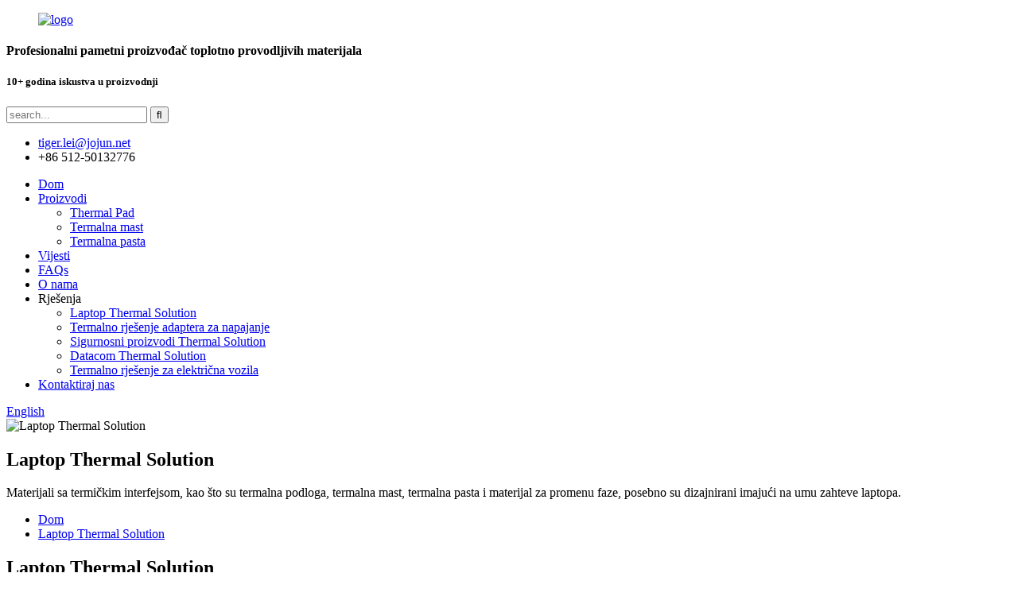

--- FILE ---
content_type: text/html
request_url: http://bs.jojuncn.com/laptop-thermal-solution/
body_size: 13086
content:
<!DOCTYPE html> <html dir="ltr" lang="en"> <head> <meta charset="UTF-8"/> <!-- Google tag (gtag.js) --> <script async src="https://www.googletagmanager.com/gtag/js?id=G-NLDXF0XNB8"></script> <script>
  window.dataLayer = window.dataLayer || [];
  function gtag(){dataLayer.push(arguments);}
  gtag('js', new Date());

  gtag('config', 'G-NLDXF0XNB8');
</script>  <meta http-equiv="Content-Type" content="text/html; charset=UTF-8" /> <title>Laptop Thermal Solution - Kunshan Jojun New Material Technology Co., Ltd.</title> <meta property="fb:app_id" content="966242223397117" /> <meta name="viewport" content="width=device-width,initial-scale=1,minimum-scale=1,maximum-scale=1,user-scalable=no"> <link rel="apple-touch-icon-precomposed" href=""> <meta name="format-detection" content="telephone=no"> <meta name="apple-mobile-web-app-capable" content="yes"> <meta name="apple-mobile-web-app-status-bar-style" content="black"> <meta property="og:url" content="https://www.jojuncn.com/laptop-thermal-solution/"/> <meta property="og:title" content="Laptop Thermal Solution - Kunshan Jojun New Material Technology Co., Ltd." /> <meta property="og:description" content="Thermal interface material, such as thermal pad, thermal grease, thermal paste and phasechange material , are specifically designed with laptop requirements in mind. 				 LCD module Cooling tape Keyboard Cooling tape Back cover Graphite heat sink  Camera module Heat sink Heat pipe Thermal pad Fan..."/> <meta property="og:type" content="product"/> <meta property="og:site_name" content="https://www.jojuncn.com/"/> <link href="//cdn.globalso.com/jojuncn/style/global/style.css" rel="stylesheet" onload="this.onload=null;this.rel='stylesheet'"> <link href="//cdn.globalso.com/jojuncn/style/public/public.css" rel="stylesheet" onload="this.onload=null;this.rel='stylesheet'">  <link rel="shortcut icon" href="https://cdn.globalso.com/jojuncn/ico.png" /> <meta name="description" itemprop="description" content="Materijali sa termičkim interfejsom, kao što su termalna podloga, termalna mast, termalna pasta i materijal za promenu faze, posebno su dizajnirani za potrebe laptopa" /> <meta name="keywords" content="Termalna pasta, termo provodna pasta, termalna pasta CPU, termalna provodna podloga, termalna podloga GPU, termalna podloga za nova energetska vozila, termička provodljiva mast, termalna mast CPU" />  <link rel="canonical" href="https://www.jojuncn.com/laptop-thermal-solution/" /> <link href="//cdn.globalso.com/hide_search.css" rel="stylesheet"/><link href="//www.jojuncn.com/style/bs.html.css" rel="stylesheet"/><link rel="alternate" hreflang="bs" href="http://bs.jojuncn.com/" /></head> <body> <div class="container"> <header class="head-wrapper">   <div class="head-top layout">     <figure class="logo"><a href="/">                 <img src="https://cdn.globalso.com/jojuncn/logo1.png" alt="logo">                 </a></figure>     <div class="company-sologn">       <h4>Profesionalni pametni proizvođač toplotno provodljivih materijala</h4>       <h5>10+ godina iskustva u proizvodnji</h5>     </div>     <section class="header-right">       <section class="right-top">         <div class="head-search">            <form  action="/search.php" method="get">           <input class="search-ipt" type="text" placeholder="search..."  name="s" id="s" />           <input type="hidden" name="cat" value="490"/>           <input class="search-btn" type="submit"  id="searchsubmit" value="&#xf002;"/>         </form>         </div>       </section>       <section class="right-bottom">         <ul class="head-contact">              <li class="head-email"><a href="mailto:tiger.lei@jojun.net" class="add_email121"> <span class="val">tiger.lei@jojun.net</span> </a> </li>           <li class="head-phone"><span class="val">+86 512-50132776</span> <a href="tel:+86 512-50132776"></a> </li>        </ul>       </section>     </section>   </div>   <nav class="nav-bar">     <div class="nav-wrap layout">       <ul class="nav">        <li><a href="/">Dom</a></li> <li><a href="/products/">Proizvodi</a> <ul class="sub-menu"> 	<li><a href="/thermal-pad/">Thermal Pad</a></li> 	<li><a href="/thermal-grease/">Termalna mast</a></li> 	<li><a href="/thermal-paste/">Termalna pasta</a></li> </ul> </li> <li><a href="/news/">Vijesti</a></li> <li><a href="/faqs/">FAQs</a></li> <li><a href="/about-us/">O nama</a></li> <li class="current-menu-ancestor current-menu-parent"><a>Rješenja</a> <ul class="sub-menu"> 	<li class="nav-current"><a href="/laptop-thermal-solution/">Laptop Thermal Solution</a></li> 	<li><a href="/power-supply-adapter-thermal-solution/">Termalno rješenje adaptera za napajanje</a></li> 	<li><a href="/security-products-thermal-solution/">Sigurnosni proizvodi Thermal Solution</a></li> 	<li><a href="/datacom-thermal-solution/">Datacom Thermal Solution</a></li> 	<li><a href="/electric-vehicle-thermal-solution/">Termalno rješenje za električna vozila</a></li> </ul> </li> <li><a href="/contact-us/">Kontaktiraj nas</a></li>       </ul>          <div class="change-language ensemble">   <div class="change-language-info">     <div class="change-language-title medium-title">        <div class="language-flag language-flag-en"><a href="https://www.jojuncn.com/"><b class="country-flag"></b><span>English</span> </a></div>        <b class="language-icon"></b>      </div> 	<div class="change-language-cont sub-content">         <div class="empty"></div>     </div>   </div> </div> <!--theme253-->    </div>   </nav> </header>     	 <section class="head_slider">     <div class="swiper-wrapper">        <div class="swiper-slide"> <a >     <img src="https://cdn.globalso.com/jojuncn/Laptop-Thermal-Solution3.jpg" alt="Laptop Thermal Solution">      </a>         <div class="more-text swiper-no-swiping banner-text">             <h2>Laptop Thermal Solution</h2>             <p>Materijali sa termičkim interfejsom, kao što su termalna podloga, termalna mast, termalna pasta i materijal za promenu faze, posebno su dizajnirani imajući na umu zahteve laptopa.</p>             </div>      </div>          </div>     <div class="slider_swiper_btns">       <div class="layout">         <div class="swiper-button-prev swiper-button-white"><span class="slide-page-box"></span></div>         <div class="swiper-button-next swiper-button-white"><span class="slide-page-box"></span></div>          </div>     </div>     <div class="slider_swiper_control">       <div class="layout">         <div class="swiper-pagination swiper-pagination-white"></div>       </div>     </div>   </section> <div class="path_bar">     <div class="layout">       <ul>        <li> <a itemprop="breadcrumb" href="/">Dom</a></li><li> <a href="#">Laptop Thermal Solution</a></li>       </ul>     </div>   </div> <section class="web_main page_main">      <div class="layout">        <h1 class="page_title">Laptop Thermal Solution</h1>          <article class="entry blog-article">   <div class="fl-builder-content fl-builder-content-1530 fl-builder-content-primary fl-builder-global-templates-locked" data-post-id="1530"><div class="fl-row fl-row-full-width fl-row-bg-none fl-node-63f8623b1c0c9" data-node="63f8623b1c0c9"> 	<div class="fl-row-content-wrap"> 				<div class="fl-row-content fl-row-full-width fl-node-content"> 		 <div class="fl-col-group fl-node-63f862a7c5460" data-node="63f862a7c5460"> 			<div class="fl-col fl-node-63f862a7c567f" data-node="63f862a7c567f" style="width: 100%;"> 	<div class="fl-col-content fl-node-content"> 	<div class="fl-module fl-module-rich-text fl-node-63f8627126ccd" data-node="63f8627126ccd" data-animation-delay="0.0"> 	<div class="fl-module-content fl-node-content"> 		<div class="fl-rich-text"> 	<p><span style="font-size: large;">Materijali sa termičkim interfejsom, kao što su termalna podloga, termalna mast, termalna pasta i materijal za promenu faze, posebno su dizajnirani imajući na umu zahteve za laptop.</span></p> </div>	</div> </div>	</div> </div>	</div>  <div class="fl-col-group fl-node-63f8623b1dd9f fl-col-group-equal-height fl-col-group-align-center" data-node="63f8623b1dd9f"> 			<div class="fl-col fl-node-63f8623b1df45 fl-col-small page_icobox" data-node="63f8623b1df45" style="width: 50%;"> 	<div class="fl-col-content fl-node-content"> 	<div class="fl-module fl-module-photo fl-node-63f8623de3190" data-node="63f8623de3190" data-animation-delay="0.0"> 	<div class="fl-module-content fl-node-content"> 		<div class="fl-photo fl-photo-align-center" itemscope itemtype="http://schema.org/ImageObject"> 	<div class="fl-photo-content fl-photo-img-jpg"> 				<img class="fl-photo-img wp-image-1532" src="//cdn.globalso.com/jojuncn/Laptop-Thermal-Solution.jpg" alt="Laptop Thermal Solution" itemprop="image"  /> 		     			</div> 	</div>	</div> </div>	</div> </div>			<div class="fl-col fl-node-63f8623b1df8a fl-col-small page_icobox" data-node="63f8623b1df8a" style="width: 25%;"> 	<div class="fl-col-content fl-node-content"> 	<div class="fl-module fl-module-rich-text fl-node-63f862aa1b727" data-node="63f862aa1b727" data-animation-delay="0.0"> 	<div class="fl-module-content fl-node-content"> 		<div class="fl-rich-text"> 	<p><span style="font-size: medium;">LCD modul</span><br /> <span style="font-size: medium;">Rashladna traka</span><br /> <span style="font-size: medium;">Tastatura</span><br /> <span style="font-size: medium;">Rashladna traka</span><br /> <span style="font-size: medium;">Zadnji poklopac</span><br /> <span style="font-size: medium;">Grafitni hladnjak</span><br /> <span style="font-size: medium;">Modul kamere</span><br /> <span style="font-size: medium;">Rashladni element</span><br /> <span style="font-size: medium;">Toplotna cijev</span><br /> <span style="font-size: medium;">Termalna podloga</span><br /> <span style="font-size: medium;">Fan</span><br /> <span style="font-size: medium;">Termalna podloga</span><br /> <span style="font-size: medium;">Materijal za promjenu faze</span></p> </div>	</div> </div>	</div> </div>			<div class="fl-col fl-node-63f8630fb46dd fl-col-small page_icobox" data-node="63f8630fb46dd" style="width: 25%;"> 	<div class="fl-col-content fl-node-content"> 	<div class="fl-module fl-module-rich-text fl-node-63f8630c8ab7b" data-node="63f8630c8ab7b" data-animation-delay="0.0"> 	<div class="fl-module-content fl-node-content"> 		<div class="fl-rich-text"> 	<p><span style="font-size: medium;">Cover</span><br /> <span style="font-size: medium;">Termalna podloga</span><br /> <span style="font-size: medium;">Termo traka</span><br /> <span style="font-size: medium;">Materijal koji apsorbuje talase</span><br /> <span style="font-size: medium;">Matična ploča</span><br /> <span style="font-size: medium;">Termalna podloga</span><br /> <span style="font-size: medium;">Baterija</span><br /> <span style="font-size: medium;">Novi izazovi termičkih materijala</span><br /> <span style="font-size: medium;">Niska volatilnost</span><br /> <span style="font-size: medium;">Niska tvrdoća</span><br /> <span style="font-size: medium;">Jednostavan za rukovanje</span><br /> <span style="font-size: medium;">Niska toplotna otpornost</span><br /> <span style="font-size: medium;">Visoka pouzdanost</span></p> </div>	</div> </div>	</div> </div>	</div>  <div class="fl-col-group fl-node-63f8661aaaa4f fl-col-group-equal-height fl-col-group-align-center" data-node="63f8661aaaa4f"> 			<div class="fl-col fl-node-63f8661aaac87" data-node="63f8661aaac87" style="width: 100%;"> 	<div class="fl-col-content fl-node-content"> 	<div class="fl-module fl-module-rich-text fl-node-63f86527cc57e" data-node="63f86527cc57e" data-animation-delay="0.0"> 	<div class="fl-module-content fl-node-content"> 		<div class="fl-rich-text"> 	<p><strong><span style="font-size: large;">Termička mast za CPU i GPU</span></strong></p> <table style="width: 100%; height: 0px;" border="0" cellspacing="0" cellpadding="0"> <colgroup> <col /> <col /> <col /> <col /> <col /> </colgroup> <tbody> <tr> <td><span style="font-size: medium;">Nekretnina</span></td> <td><span style="font-size: medium;">7W/m·K-- Toplotna provodljivost 7W/m·K</span></td> <td><span style="font-size: medium;">Niska volatilnost</span></td> <td><span style="font-size: medium;">Niska tvrdoća</span></td> <td><span style="font-size: medium;">Tanka debljina</span></td> </tr> <tr> <td><span style="font-size: medium;">Feature</span></td> <td><span style="font-size: medium;">Visoka toplotna provodljivost</span></td> <td><span style="font-size: medium;">Visoka pouzdanost</span></td> <td><span style="font-size: medium;">Mokra kontaktna površina</span></td> <td><span style="font-size: medium;">Tanka debljina i nizak pritisak prianjanja</span></td> </tr> </tbody> </table> </div>	</div> </div>	</div> </div>	</div>  <div class="fl-col-group fl-node-63f86b8f2581b fl-col-group-equal-height fl-col-group-align-center" data-node="63f86b8f2581b"> 			<div class="fl-col fl-node-63f86b8f25abc page_icobox" data-node="63f86b8f25abc" style="width: 56.57%;"> 	<div class="fl-col-content fl-node-content"> 	<div class="fl-module fl-module-rich-text fl-node-63f86617e8466" data-node="63f86617e8466" data-animation-delay="0.0"> 	<div class="fl-module-content fl-node-content"> 		<div class="fl-rich-text"> 	<p><span style="font-size: medium;">Jojun termalna mast se sintetizira od praha nano veličine i tekućeg silika gela, koji ima odličnu stabilnost i odličnu toplinsku provodljivost.Može savršeno riješiti problem upravljanja toplinom prijenosa topline između sučelja.</span></p> </div>	</div> </div>	</div> </div>			<div class="fl-col fl-node-63f86b9126de9 fl-col-small page_icobox" data-node="63f86b9126de9" style="width: 43.43%;"> 	<div class="fl-col-content fl-node-content"> 	<div class="fl-module fl-module-photo fl-node-63f8665687c6b" data-node="63f8665687c6b" data-animation-delay="0.0"> 	<div class="fl-module-content fl-node-content"> 		<div class="fl-photo fl-photo-align-center" itemscope itemtype="http://schema.org/ImageObject"> 	<div class="fl-photo-content fl-photo-img-jpg"> 				<img class="fl-photo-img wp-image-1535" src="//cdn.globalso.com/jojuncn/Laptop-Thermal-Solution2.jpg" alt="Laptop Thermal Solution2" itemprop="image"  /> 		     			</div> 	</div>	</div> </div>	</div> </div>	</div>  <div class="fl-col-group fl-node-63f866e37acd2" data-node="63f866e37acd2"> 			<div class="fl-col fl-node-63f866e37af25" data-node="63f866e37af25" style="width: 100%;"> 	<div class="fl-col-content fl-node-content"> 	<div class="fl-module fl-module-rich-text fl-node-63f866e126d86" data-node="63f866e126d86" data-animation-delay="0.0"> 	<div class="fl-module-content fl-node-content"> 		<div class="fl-rich-text"> 	<p><strong><span style="font-size: medium;">Nvidia GPU test (server)</span></strong><br /> <span style="font-size: medium;">7783/7921-- Japan Shin-etsu 7783/7921</span><br /> <span style="font-size: medium;">TC5026-- DOW CORNING TC5026</span><br /> <span style="font-size: medium;">Test Result</span></p> <table style="width: 100%;" border="0" cellspacing="0" cellpadding="0"> <colgroup> <col /> <col /> <col /> <col /> <col /> <col /> <col /> </colgroup> <tbody> <tr> <td><span style="font-size: medium;">Test Item</span></td> <td><span style="font-size: medium;">Toplotna provodljivost</span><span style="font-size: medium;">(W/m ·K)</span></td> <td><span style="font-size: medium;">Brzina ventilatora</span><span style="font-size: medium;">(S)</span></td> <td><span style="font-size: medium;">Tc(℃)</span></td> <td><span style="font-size: medium;">Ia(℃)</span></td> <td><span style="font-size: medium;">GPU</span><span style="font-size: medium;">Snaga (W)</span></td> <td><span style="font-size: medium;">Rca (℃A)</span></td> </tr> <tr> <td><span style="font-size: medium;">Shin-etsu 7783</span></td> <td><span style="font-size: medium;">6</span></td> <td><span style="font-size: medium;">85</span></td> <td><span style="font-size: medium;">81</span></td> <td><span style="font-size: medium;">23</span></td> <td><span style="font-size: medium;">150</span></td> <td><span style="font-size: medium;">0,386</span></td> </tr> <tr> <td><span style="font-size: medium;">Shin-etsu 7921</span></td> <td><span style="font-size: medium;">6</span></td> <td><span style="font-size: medium;">85</span></td> <td><span style="font-size: medium;">79</span></td> <td><span style="font-size: medium;">23</span></td> <td><span style="font-size: medium;">150</span></td> <td><span style="font-size: medium;">0,373</span></td> </tr> <tr> <td><span style="font-size: medium;">TC-5026</span></td> <td><span style="font-size: medium;">2.9</span></td> <td><span style="font-size: medium;">85</span></td> <td><span style="font-size: medium;">78</span></td> <td><span style="font-size: medium;">23</span></td> <td><span style="font-size: medium;">150</span></td> <td><span style="font-size: medium;">0,367</span></td> </tr> <tr> <td><span style="font-size: medium;">JOJUN7650</span></td> <td><span style="font-size: medium;">6.5</span></td> <td><span style="font-size: medium;">85</span></td> <td><span style="font-size: medium;">75</span></td> <td><span style="font-size: medium;">23</span></td> <td><span style="font-size: medium;">150</span></td> <td><span style="font-size: medium;">0,347</span></td> </tr> </tbody> </table> </div>	</div> </div>	</div> </div>	</div>  <div class="fl-col-group fl-node-63f868cf4352f fl-col-group-equal-height fl-col-group-align-top" data-node="63f868cf4352f"> 			<div class="fl-col fl-node-63f868cf43782 page_icobox" data-node="63f868cf43782" style="width: 100%;"> 	<div class="fl-col-content fl-node-content"> 	<div class="fl-module fl-module-rich-text fl-node-63f868c7b6d6b" data-node="63f868c7b6d6b" data-animation-delay="0.0"> 	<div class="fl-module-content fl-node-content"> 		<div class="fl-rich-text"> 	<p style="text-align: center;"><strong><span style="font-size: medium;">Procedura testiranja</span></strong></p> </div>	</div> </div>	</div> </div>	</div>  <div class="fl-col-group fl-node-6441163cc9aaf" data-node="6441163cc9aaf"> 			<div class="fl-col fl-node-6441163cc9dd3" data-node="6441163cc9dd3" style="width: 100%;"> 	<div class="fl-col-content fl-node-content"> 	<div class="fl-module fl-module-rich-text fl-node-63f8699069d59" data-node="63f8699069d59" data-animation-delay="0.0"> 	<div class="fl-module-content fl-node-content"> 		<div class="fl-rich-text"> 	<p><strong><span style="font-size: medium;">Okruženje za testiranje</span></strong></p> <table style="width: 100%;" border="0" cellspacing="0" cellpadding="0"> <colgroup> <col /> <col /> </colgroup> <tbody> <tr> <td><span style="font-size: medium;">GPU</span></td> <td><span style="font-size: medium;">Nvdia GeForce GTS 250</span></td> </tr> <tr> <td><span style="font-size: medium;">Potrošnja energije</span></td> <td><span style="font-size: medium;">150W</span></td> </tr> <tr> <td><span style="font-size: medium;">Upotreba GPU-a u testu</span></td> <td><span style="font-size: medium;">≥97%</span></td> </tr> <tr> <td><span style="font-size: medium;">Brzina ventilatora</span></td> <td><span style="font-size: medium;">80%</span></td> </tr> <tr> <td><span style="font-size: medium;">Radna temperatura</span></td> <td><span style="font-size: medium;">23℃</span></td> </tr> <tr> <td><span style="font-size: medium;">Vrijeme rada</span></td> <td><span style="font-size: medium;">15min</span></td> </tr> <tr> <td><span style="font-size: medium;">Testiranje softvera</span></td> <td><span style="font-size: medium;">FurMark &amp; ​​MSLKombustor</span></td> </tr> </tbody> </table> </div>	</div> </div>	</div> </div>	</div>  <div class="fl-col-group fl-node-63f86a6e3670f" data-node="63f86a6e3670f"> 			<div class="fl-col fl-node-63f86a6e36992" data-node="63f86a6e36992" style="width: 100%;"> 	<div class="fl-col-content fl-node-content"> 	<div class="fl-module fl-module-rich-text fl-node-63f86a6b5d190" data-node="63f86a6b5d190" data-animation-delay="0.0"> 	<div class="fl-module-content fl-node-content"> 		<div class="fl-rich-text"> 	<p><strong><span style="font-size: large;">Termalna podloga za modul napajanja, SSD uređaj, čipset sjevernog i južnog mosta i čip za toplinsku cijev.</span></strong></p> <table style="width: 100%; height: 0px;" border="0" cellspacing="0" cellpadding="0"> <colgroup> <col /> <col /> <col /> <col /> <col /> </colgroup> <tbody> <tr> <td><span style="font-size: medium;">Nekretnina</span></td> <td><span style="font-size: medium;">Toplotna provodljivost 1-15 W</span></td> <td><span style="font-size: medium;">Manji molekul 150PPM</span></td> <td><span style="font-size: medium;">Shoer0010~80</span></td> <td><span style="font-size: medium;">Propustljivost ulja &lt; 0,05%</span></td> </tr> <tr> <td><span style="font-size: medium;">Feature</span></td> <td><span style="font-size: medium;">Mnoge mogućnosti toplinske provodljivosti</span></td> <td><span style="font-size: medium;">Niska volatilnost</span></td> <td><span style="font-size: medium;">Niska tvrdoća</span></td> <td><span style="font-size: medium;">Niska propusnost ulja zadovoljava visoke zahtjeve</span></td> </tr> </tbody> </table> </div>	</div> </div>	</div> </div>	</div>  <div class="fl-col-group fl-node-63f86b38d917e fl-col-group-equal-height fl-col-group-align-center" data-node="63f86b38d917e"> 			<div class="fl-col fl-node-63f86b38d941f page_icobox" data-node="63f86b38d941f" style="width: 56.57%;"> 	<div class="fl-col-content fl-node-content"> 	<div class="fl-module fl-module-rich-text fl-node-63f86b372cd4a" data-node="63f86b372cd4a" data-animation-delay="0.0"> 	<div class="fl-module-content fl-node-content"> 		<div class="fl-rich-text"> 	<p><span style="font-size: medium;">Termalni jastučići se široko koriste u industriji laptopa.Trenutno, naša kompanija ima terminalske slučajeve za seriju 6000.Obično je toplotna provodljivost 3~6W/MK, ali laptop za igranje video igrica ima visoke zahtjeve za toplotnom provodljivošću od 10~15W/MK.Normalne debljine su 25, 0,75, 1,0, 1,5, 1,75, 2,0, itd. (Jedinica: mm).U poređenju sa drugim domaćim i stranim fabrikama, naša kompanija ima bogato iskustvo u primeni i sposobnost koordinacije za laptop računare, koji mogu zadovoljiti brze zahteve klijenata.</span></p> <p><span style="font-size: medium;">Različite formulacije mogu zadovoljiti različite potrebe.</span></p> </div>	</div> </div>	</div> </div>			<div class="fl-col fl-node-63f86b6494996 fl-col-small page_icobox" data-node="63f86b6494996" style="width: 43.43%;"> 	<div class="fl-col-content fl-node-content"> 	<div class="fl-module fl-module-photo fl-node-63f86b64944cc" data-node="63f86b64944cc" data-animation-delay="0.0"> 	<div class="fl-module-content fl-node-content"> 		<div class="fl-photo fl-photo-align-center" itemscope itemtype="http://schema.org/ImageObject"> 	<div class="fl-photo-content fl-photo-img-jpg"> 				<img class="fl-photo-img wp-image-1540" src="//cdn.globalso.com/jojuncn/Laptop-Thermal-Solution5.jpg" alt="Laptop Thermal Solution5" itemprop="image"  /> 		     			</div> 	</div>	</div> </div>	</div> </div>	</div>  <div class="fl-col-group fl-node-63f86c1710ffa" data-node="63f86c1710ffa"> 			<div class="fl-col fl-node-63f86c17112d7" data-node="63f86c17112d7" style="width: 100%;"> 	<div class="fl-col-content fl-node-content"> 	<div class="fl-module fl-module-rich-text fl-node-63f86c14860f8" data-node="63f86c14860f8" data-animation-delay="0.0"> 	<div class="fl-module-content fl-node-content"> 		<div class="fl-rich-text"> 	<p><strong><span style="font-size: large;">Materijal za promjenu faze za CPU i GPU</span></strong></p> <table style="width: 100%; height: 0px;" border="0" cellspacing="0" cellpadding="0"> <colgroup> <col /> <col /> <col /> <col /> <col /> </colgroup> <tbody> <tr> <td><span style="font-size: medium;">Nekretnina</span></td> <td><span style="font-size: medium;">Toplotna provodljivost 8W/m·K</span></td> <td><span style="font-size: medium;">0,04-0,06℃ cm<sup>2</sup> w</span></td> <td><span style="font-size: medium;">Dugolančana molekularna struktura</span></td> <td><span style="font-size: medium;">Otpornost na visoke temperature</span></td> </tr> <tr> <td><span style="font-size: medium;">Feature</span></td> <td><span style="font-size: medium;">Visoka toplotna provodljivost</span></td> <td><span style="font-size: medium;">Niska toplinska otpornost i dobar učinak rasipanje topline</span></td> <td><span style="font-size: medium;">Nema migracije i nema vertikalnog toka</span></td> <td><span style="font-size: medium;">Odlična termička pouzdanost</span></td> </tr> </tbody> </table> </div>	</div> </div>	</div> </div>	</div>  <div class="fl-col-group fl-node-63f86cf478d43 fl-col-group-equal-height fl-col-group-align-center" data-node="63f86cf478d43"> 			<div class="fl-col fl-node-63f86d03c7dd8 fl-col-small page_icobox" data-node="63f86d03c7dd8" style="width: 43.43%;"> 	<div class="fl-col-content fl-node-content"> 	<div class="fl-module fl-module-photo fl-node-63f86d009c0e9" data-node="63f86d009c0e9" data-animation-delay="0.0"> 	<div class="fl-module-content fl-node-content"> 		<div class="fl-photo fl-photo-align-center" itemscope itemtype="http://schema.org/ImageObject"> 	<div class="fl-photo-content fl-photo-img-jpg"> 				<img class="fl-photo-img wp-image-1543" src="//cdn.globalso.com/jojuncn/Laptop-Thermal-Solution6.jpg" alt="Laptop Thermal Solution6" itemprop="image"  /> 		     			</div> 	</div>	</div> </div>	</div> </div>			<div class="fl-col fl-node-63f86ddf54012 page_icobox" data-node="63f86ddf54012" style="width: 56.57%;"> 	<div class="fl-col-content fl-node-content"> 	<div class="fl-module fl-module-rich-text fl-node-63f86d32645a6" data-node="63f86d32645a6" data-animation-delay="0.0"> 	<div class="fl-module-content fl-node-content"> 		<div class="fl-rich-text"> 	<p><span style="font-size: medium;">Materijal za promenu faze je novi materijal za toplotnu provodljivost koji može da reši gubitak toplotne masti kod laptop CPU-a, Lenovo-Legion serija kompanije Lenovo koja se prvi koristi.</span></p> </div>	</div> </div>	</div> </div>	</div>  <div class="fl-col-group fl-node-63f86ddbc70ad" data-node="63f86ddbc70ad"> 			<div class="fl-col fl-node-63f86ddbc736b" data-node="63f86ddbc736b" style="width: 100%;"> 	<div class="fl-col-content fl-node-content"> 	<div class="fl-module fl-module-rich-text fl-node-63f86cf23a1ad" data-node="63f86cf23a1ad" data-animation-delay="0.0"> 	<div class="fl-module-content fl-node-content"> 		<div class="fl-rich-text"> 	<table style="width: 100%;" border="0" cellspacing="0" cellpadding="0"> <colgroup> <col width="109" /> <col width="49" /> <col width="48" /> <col width="48" /> <col width="45" /> <col width="46" /> <col width="45" /> </colgroup> <tbody> <tr> <td width="109" height="15"><span style="font-size: medium;">Uzorak br.</span></td> <td width="49"><span style="font-size: medium;">Prekomorski brend</span></td> <td width="48"><span style="font-size: medium;">Prekomorski brend</span></td> <td width="48"><span style="font-size: medium;">Prekomorski brend</span></td> <td width="45"><span style="font-size: medium;">JOJUN</span></td> <td width="46"><span style="font-size: medium;">JOJUN</span></td> <td width="45"><span style="font-size: medium;">JOJUN</span></td> </tr> <tr> <td width="109" height="14"><span style="font-size: medium;">Snaga procesora (vati)</span></td> <td width="49"><span style="font-size: medium;">60</span></td> <td width="48"><span style="font-size: medium;">60</span></td> <td width="48"><span style="font-size: medium;">60</span></td> <td width="45"><span style="font-size: medium;">60</span></td> <td width="46"><span style="font-size: medium;">60</span></td> <td width="45"><span style="font-size: medium;">60</span></td> </tr> <tr> <td width="109" height="14"><span style="font-size: medium;">T cpu (℃)</span></td> <td width="49"><span style="font-size: medium;">61.95</span></td> <td width="48"><span style="font-size: medium;">62.18</span></td> <td width="48"><span style="font-size: medium;">62.64</span></td> <td width="45"><span style="font-size: medium;">62.70</span></td> <td width="46"><span style="font-size: medium;">62.80</span></td> <td width="45"><span style="font-size: medium;">62.84</span></td> </tr> <tr> <td width="109" height="14"><span style="font-size: medium;">Tc blok (℃)</span></td> <td width="49"><span style="font-size: medium;">51.24</span></td> <td width="48"><span style="font-size: medium;">51.32</span></td> <td width="48"><span style="font-size: medium;">51.76</span></td> <td width="45"><span style="font-size: medium;">52.03</span></td> <td width="46"><span style="font-size: medium;">51.84</span></td> <td width="45"><span style="font-size: medium;">52.03</span></td> </tr> <tr> <td width="109" height="14"><span style="font-size: medium;">T hp1 1 (℃)</span></td> <td width="49"><span style="font-size: medium;">50.21</span></td> <td width="48"><span style="font-size: medium;">50.81</span></td> <td width="48"><span style="font-size: medium;">51.06</span></td> <td width="45"><span style="font-size: medium;">51.03</span></td> <td width="46"><span style="font-size: medium;">51.68</span></td> <td width="45"><span style="font-size: medium;">51.46</span></td> </tr> <tr> <td width="109" height="14"><span style="font-size: medium;">T hp12(℃)</span></td> <td width="49"><span style="font-size: medium;">48.76</span></td> <td width="48"><span style="font-size: medium;">49.03</span></td> <td width="48"><span style="font-size: medium;">49.32</span></td> <td width="45"><span style="font-size: medium;">49.71</span></td> <td width="46"><span style="font-size: medium;">49.06</span></td> <td width="45"><span style="font-size: medium;">49.66</span></td> </tr> <tr> <td width="109" height="14"><span style="font-size: medium;">T hp13(℃)</span></td> <td width="49"><span style="font-size: medium;">48.06</span></td> <td width="48"><span style="font-size: medium;">48.77</span></td> <td width="48"><span style="font-size: medium;">47.96</span></td> <td width="45"><span style="font-size: medium;">48.65</span></td> <td width="46"><span style="font-size: medium;">49.59</span></td> <td width="45"><span style="font-size: medium;">48.28</span></td> </tr> <tr> <td width="109" height="14"><span style="font-size: medium;">T hp2_1(℃)</span></td> <td width="49"><span style="font-size: medium;">50.17</span></td> <td width="48"><span style="font-size: medium;">50.36</span></td> <td width="48"><span style="font-size: medium;">51.00</span></td> <td width="45"><span style="font-size: medium;">50.85</span></td> <td width="46"><span style="font-size: medium;">50.40</span></td> <td width="45"><span style="font-size: medium;">50.17</span></td> </tr> <tr> <td width="109" height="14"><span style="font-size: medium;">T hp2_2(℃)</span></td> <td width="49"><span style="font-size: medium;">49.03</span></td> <td width="48"><span style="font-size: medium;">48.82</span></td> <td width="48"><span style="font-size: medium;">49.22</span></td> <td width="45"><span style="font-size: medium;">49.39</span></td> <td width="46"><span style="font-size: medium;">48.77</span></td> <td width="45"><span style="font-size: medium;">48.35</span></td> </tr> <tr> <td width="109" height="14"><span style="font-size: medium;">T hp2_3(℃)</span></td> <td width="49"><span style="font-size: medium;">49.14</span></td> <td width="48"><span style="font-size: medium;">48.16</span></td> <td width="48"><span style="font-size: medium;">49,80</span></td> <td width="45"><span style="font-size: medium;">49.44</span></td> <td width="46"><span style="font-size: medium;">48.98</span></td> <td width="45"><span style="font-size: medium;">49.31</span></td> </tr> <tr> <td width="109" height="14"><span style="font-size: medium;">Ta(℃)</span></td> <td width="49"><span style="font-size: medium;">24.78</span></td> <td width="48"><span style="font-size: medium;">25.28</span></td> <td width="48"><span style="font-size: medium;">25.78</span></td> <td width="45"><span style="font-size: medium;">25.17</span></td> <td width="46"><span style="font-size: medium;">25.80</span></td> <td width="45"><span style="font-size: medium;">26.00</span></td> </tr> <tr> <td width="109" height="14"><span style="font-size: medium;">T cpu-c blok (℃)</span></td> <td width="49"><span style="font-size: medium;">10.7</span></td> <td width="48"><span style="font-size: medium;">10.9</span></td> <td width="48"><span style="font-size: medium;">10.9</span></td> <td width="45"><span style="font-size: medium;">10.7</span></td> <td width="46"><span style="font-size: medium;">11.0</span></td> <td width="45"><span style="font-size: medium;">10.8</span></td> </tr> <tr> <td width="109" height="14"><span style="font-size: medium;">R cpu-c blok (℃/W)</span></td> <td width="49"><span style="font-size: medium;">0.18</span></td> <td width="48"><span style="font-size: medium;">0.18</span></td> <td width="48"><span style="font-size: medium;">0.18</span></td> <td width="45"><span style="font-size: medium;">0.18</span></td> <td width="46"><span style="font-size: medium;">0.18</span></td> <td width="45"><span style="font-size: medium;">0.18</span></td> </tr> <tr> <td width="109" height="14"><span style="font-size: medium;">T hp1 1-hp1_2(℃)</span></td> <td width="49"><span style="font-size: medium;">1.5</span></td> <td width="48"><span style="font-size: medium;">1.8</span></td> <td width="48"><span style="font-size: medium;">1.7</span></td> <td width="45"><span style="font-size: medium;">1.3</span></td> <td width="46"><span style="font-size: medium;">2.6</span></td> <td width="45"><span style="font-size: medium;">1.8</span></td> </tr> <tr> <td width="109" height="14"><span style="font-size: medium;">T hp1 1-hp1_3(℃)</span></td> <td width="49"><span style="font-size: medium;">2.2</span></td> <td width="48"><span style="font-size: medium;">2.0</span></td> <td width="48"><span style="font-size: medium;">3.1</span></td> <td width="45"><span style="font-size: medium;">2.4</span></td> <td width="46"><span style="font-size: medium;">2.1</span></td> <td width="45"><span style="font-size: medium;">3.2</span></td> </tr> <tr> <td width="109" height="14"><span style="font-size: medium;">T hp2 1-hp2_2(℃)</span></td> <td width="49"><span style="font-size: medium;">1.1</span></td> <td width="48"><span style="font-size: medium;">1.5</span></td> <td width="48"><span style="font-size: medium;">1.8</span></td> <td width="45"><span style="font-size: medium;">1.5</span></td> <td width="46"><span style="font-size: medium;">1.6</span></td> <td width="45"><span style="font-size: medium;">1.8</span></td> </tr> <tr> <td width="109" height="14"><span style="font-size: medium;">T hp2 1-hp2_3(℃)</span></td> <td width="49"><span style="font-size: medium;">1.0</span></td> <td width="48"><span style="font-size: medium;">2.2</span></td> <td width="48"><span style="font-size: medium;">1.2</span></td> <td width="45"><span style="font-size: medium;">1.4</span></td> <td width="46"><span style="font-size: medium;">.4</span></td> <td width="45"><span style="font-size: medium;">0.9</span></td> </tr> <tr> <td width="109" height="14"><span style="font-size: medium;">R cpu-amb.(℃/W)</span></td> <td width="49"><span style="font-size: medium;">0,62</span></td> <td width="48"><span style="font-size: medium;">0.61</span></td> <td width="48"><span style="font-size: medium;">0.61</span></td> <td width="45"><span style="font-size: medium;">0,63</span></td> <td width="46"><span style="font-size: medium;">0,62</span></td> <td width="45"><span style="font-size: medium;">0.61</span></td> </tr> </tbody> </table> <p><span style="font-size: medium;">Naš materijal za promenu faze VS materijal za faznu promenu prekomorske marke, sveobuhvatni podaci su otprilike ekvivalentni.</span></p> </div>	</div> </div>	</div> </div>	</div> 		</div> 	</div> </div></div>    <div class="clear"></div>        </article>    	              </div>  </section>  <footer class="web_footer">     <section class="foot_service" style="background-image: url(//cdn.globalso.com/jojuncn/style/global/img/demo/footer_bg.jpg)">       <div class="layout">         <div class="foot_items">           <div class="foot_item wow fadeInLeftA" data-wow-delay=".1s">             <div class="foot_item_hd">               <h2 class="title">KONTAKTIRAJ NAS</h2>             </div>             <div class="foot_item_bd">               <ul class="foot_contact_list">                <li class="contact_item">                  <i class="contact_ico contact_ico_local"></i>                  <div class="contact_txt">                     <div class="item_val">Adresa: No.1299 Chengbei Road, Yushan Town, Kunshan City, Jiangsu Prov., NR Kina.</div>                </div>                </li>                <li class="contact_item">                  <i class="contact_ico contact_ico_tel"></i>                  <div class="contact_txt">                  <div class="item_val"><a class="tel_link" href="tel:+86 512-50132776"><span class="item_label">Tel:</span><span class="item_val">+86 512-50132776</span></a></div>                </div>                </li>                <li class="contact_item">                  <i class="contact_ico contact_ico_email"></i>                  <div class="contact_txt">                    <div class="item_val"><a href="mailto:tiger.lei@jojun.net" class="add_email121"><span class="item_label">Email:</span><span class="item_val">tiger.lei@jojun.net</span></a></div>                </div>                </li>                <li class="contact_item">                  <i class="contact_ico contact_ico_fax"></i>                  <div class="contact_txt">                     <div class="item_val"><span class="item_label">Whatsapp:</span><span class="item_val">8613656269868</span></div>                </div>                </li>               </ul>             </div>           </div>           <div class="foot_item wow fadeInLeftA" data-wow-delay=".2s">             <div class="foot_item_hd">               <h2 class="title">UPIT</h2>             </div>             <div class="foot_item_bd">               <div class="company_subscribe">                 <h3 class="subscribe_tit">Za upite o našim proizvodima ili cjeniku, ostavite nam svoj e-mail i mi ćemo vas kontaktirati u roku od 24 sata.</h3>                 <div class="learn_more">                   <a href="javascript:" class="sys_btn button">UPIT SADA</a>                 </div>               </div>             </div>           </div>           <div class="foot_item foot_item_follow wow fadeInLeftA" data-wow-delay=".3s">             <div class="foot_item_hd">               <h2 class="title">SOCIAL</h2>             </div>             <div class="foot_item_bd">               <ul class="foot_sns">                               <li><a target="_blank" href="https://www.facebook.com/profile.php?id=100090671164128"><img src="https://cdn.globalso.com/jojuncn/facebook.png" alt="facebook"></a></li>                             <li><a target="_blank" href="https://instagram.com/jojun.123?igshid=ZGUzMzM3NWJiOQ=="><img src="https://cdn.globalso.com/jojuncn/linkedin.png" alt="linkedin"></a></li>                             <li><a target="_blank" href="https://twitter.com/JOJUN123?s=09"><img src="https://cdn.globalso.com/jojuncn/twitter.png" alt="twitter"></a></li>                             <li><a target="_blank" href=""><img src="https://cdn.globalso.com/jojuncn/youtube.png" alt="youtube"></a></li>                             </ul>             </div>           </div>         </div>       </div>     </section>     <section class="foot_bar">       <div class="layout">         <div class="copyright">© Autorsko pravo - 2010-2023 : Sva prava pridržana.<!--<script type="text/javascript" src="//www.globalso.site/livechat.js"></script> -->    <a href="/sitemap.xml">Sitemap</a> - <a href="/">AMP Mobile</a> <br><a href='/gelid-thermal-pad-review%e3%80%81gpu-thermal-pad%e3%80%81graphite-thermal-pad%e3%80%81heatsink-thermal-pad%e3%80%81mobile-phone-thermal-pad%e3%80%81silicone-thermal-pad%e3%80%81thermal-pad%e3%80%81the/' title='gelid thermal pad review、Gpu Thermal Pad、Graphite Thermal Pad、Heatsink Thermal Pad、Mobile Phone Thermal Pad、Silicone Thermal Pad、Thermal Pad、Thermal Pad Cpu、Thermal Pad For Gpu、Thermal Pad For New Ene'>gelid termalni jastučić、Gpu Thermal Pad、Graphite Thermal Pad、Heatsink Thermal Pad、Thermal Pad za mobilni telefon、Silikonski Thermal Pad、Thermal Pad、Thermal Pad Cpu、Thermal Pad For Gpu, New Therne</a>,  <a href='/gpu-thermal-pad%e3%80%81graphite-thermal-pad%e3%80%81heatsink-thermal-pad%e3%80%81mobile-phone-thermal-pad%e3%80%81silicone-thermal-pad%e3%80%81thermal-pad%e3%80%81thermal-pad-cpu%e3%80%81thermal-pad/' title='Gpu Thermal Pad、Graphite Thermal Pad、Heatsink Thermal Pad、Mobile Phone Thermal Pad、Silicone Thermal Pad、Thermal Pad、Thermal Pad Cpu、Thermal Pad For Gpu、Thermal Pad For New Energy Vehicles、Thermal Pad '>Gpu termalni jastučić, grafitni termalni jastučić, toplinski jastučić za hladnjak, termalni jastučić za mobilni telefon, silikonski termo jastučić, termalni jastučić, termalni jastučić Cpu, termalni jastučić za Gpu, termalni jastučić za novu energiju Vehic</a>,  <a href='/thermal-pad%e3%80%81gelid-thermal-pad%e3%80%81silicon-thermal-pad%e3%80%81thermal-conductive-silicon-pad%e3%80%81thermal-heating-pads%e3%80%81thermal-pad%e3%80%81thermal-pads-gpu%e3%80%81thermal-silic/' title='thermal pad、Gelid Thermal Pad、Silicon Thermal Pad、thermal conductive silicon pad、Thermal Heating Pads、Thermal Pad、Thermal Pads Gpu、Thermal Silicone Pad'>termalni jastučić、Gelid Thermal Pad、Silicon Thermal Pad、Termovodljivi silikonski jastučići, Termalni jastučići za grijanje, Termalni jastučići, Termalni jastučići Gpu, Termalni silikonski jastučići</a>,  <a href='/best-thermal-pad-for-gpu%e3%80%81graphite-thermal-pad%e3%80%81heatsink-thermal-pad%e3%80%81mobile-phone-thermal-pad%e3%80%81silicone-thermal-pad%e3%80%81thermal-pad%e3%80%81thermal-pad-cpu%e3%80%81the/' title='best thermal pad for gpu、Graphite Thermal Pad、Heatsink Thermal Pad、Mobile Phone Thermal Pad、Silicone Thermal Pad、Thermal Pad、Thermal Pad Cpu、Thermal Pad For Gpu、Thermal Pad For New Energy Vehicles、The'>Najbolji termalni jastučić za GPU, Grafitna termo podloga, Termalna podloga za hladnjak, Termalna podloga za mobilni telefon, Silikonska termalna podloga, Termalna podloga, Termalna podloga Cpu, Termalna podloga za Gpu, Termalna podloga za nova energetska vozila</a>,  <a href='/graphite-thermal-pad%e3%80%81heatsink-thermal-pad%e3%80%81mobile-phone-thermal-pad%e3%80%81silicone-thermal-pad%e3%80%81thermal-pad%e3%80%81thermal-pad-cpu%e3%80%81thermal-pad-for-gpu%e3%80%81thermal/' title='Graphite Thermal Pad、Heatsink Thermal Pad、Mobile Phone Thermal Pad、Silicone Thermal Pad、Thermal Pad、Thermal Pad Cpu、Thermal Pad For Gpu、Thermal Pad For New Energy Vehicles、Thermal Pad Gpu'>Grafitni termalni jastučić, toplinski jastučić za hladnjak, termalni jastučić za mobilni telefon, silikonski termo jastučić, termalni jastučić, termalni jastučić Cpu, termalni jastučić za Gpu, termalni jastučić za nova energetska vozila, termalni jastučić Gpu</a>,  <a href='/cpu-thermal-paste%e3%80%81mx4-thermal-paste%e3%80%81thermal-conduction-paste%e3%80%81thermal-grease%e3%80%81thermal-grease-paste%e3%80%81thermal-paste%e3%80%81thermal-paste-1kg%e3%80%81thermal-paste-c/' title='Cpu Thermal Paste、mx4 thermal paste、thermal conduction paste、Thermal Grease、Thermal Grease Paste、Thermal Paste、thermal paste 1kg、Thermal Paste Cpu、thermal paste mx-4、Thermal Silicone Grease'>Termalna pasta za procesore、mx4 termalna pasta、pasta za termičku provodljivost、termička pasta、termo pasta、termo pasta、termička pasta 1kg, termalna pasta Cpu、termalna pasta mx-4、termo silikonska mast</a>,          </div>       </div>     </section>       </footer> <aside class="scrollsidebar" id="scrollsidebar">   <div class="side_content">     <div class="side_list">       <header class="hd"><img src="//cdn.globalso.com/title_pic.png" alt="Online Inuiry"/></header>       <div class="cont">         <li><a class="email" href="javascript:" onclick="showMsgPop();">Pošaljite e-mail</a></li>                                       </div>             <div class="t-code"> <a href=""><img width="120px" src="https://cdn.globalso.com/jojuncn/未标题-112.jpg" alt=""></a><br/>         <center>Android</center>       </div>                   <div class="t-code"> <a href=""><img width="120px" src="https://cdn.globalso.com/jojuncn/未标题-112.jpg" alt=""></a><br/>         <center>IOS</center>       </div>             <div class="side_title"><a  class="close_btn"><span>x</span></a></div>     </div>   </div>   <!--<div class="show_btn"></div>-->    <ul class="right_nav">      <li>          <div class="iconBox oln_ser">               <img src='//cdn.globalso.com/jojuncn/style/global/img/demo/tel.png' alt="tel">             <h4>Telefon</h4>          </div>          <div class="hideBox">             <div class="hb">                <h5>Tel</h5>                <div class="fonttalk">                     <p><a href="tel:+86 512-50132776">+86 512-50132776</a></p>                                    </div>                <div class="fonttalk">                                     </div>             </div>          </div>       </li>      <li>          <div class="iconBox oln_ser">               <img src='//cdn.globalso.com/jojuncn/style/global/img/demo/email.png' alt="email">             <h4>E-mail</h4>          </div>          <div class="hideBox">             <div class="hb">                <h5>E-mail</h5>                <div class="fonttalk">                     <p><a href="mailto:tiger.lei@jojun.net">tiger.lei@jojun.net</a></p>                    <p><a href="mailto:"></a></p>                                    </div>                <div class="fonttalk">                                     </div>             </div>          </div>       </li>                <li>          <div class="iconBox">             <img src='//cdn.globalso.com/jojuncn/style/global/img/demo/whatsapp.png' alt="whatsapp">             <h4>Whatsapp</h4>          </div>          <div class="hideBox">            <div class="hb">                <h5>Whatsapp</h5>                <div class="fonttalk">                     <p><a href="https://api.whatsapp.com/send?phone=8613656269868" target="_blank">8613656269868</a></p>                </div>                <div class="fonttalk">                                     </div>             </div>          </div>       </li>               <li>          <div class="iconBox">             <img src='//cdn.globalso.com/jojuncn/style/global/img/weixing.png'>             <h4>WeChat</h4>          </div>          <div class="hideBox">             <div class="hb">                <!--<h5>Judy</h5>-->                                     <img src="https://cdn.globalso.com/jojuncn/未标题-112.jpg" alt="未标题-1">                             </div>           </div>       </li>            </ul>    </aside> <div class="inquiry-pop-bd">   <div class="inquiry-pop"> <i class="ico-close-pop" onclick="hideMsgPop();"></i>      <script type="text/javascript" src="//www.globalso.site/form.js"></script>    </div> </div> </div>   <script type="text/javascript" src="//cdn.globalso.com/jojuncn/style/global/js/jquery.min.js"></script>  <script type="text/javascript" src="//cdn.globalso.com/jojuncn/style/global/js/common.js"></script> <script type="text/javascript" src="//cdn.globalso.com/jojuncn/style/public/public.js"></script>  <!--[if lt IE 9]> <script src="//cdn.globalso.com/jojuncn/style/global/js/html5.js"></script> <![endif]--> <script type="text/javascript">

if(typeof jQuery == 'undefined' || typeof jQuery.fn.on == 'undefined') {
	document.write('<script src="https://www.jojuncn.com/wp-content/plugins/bb-plugin/js/jquery.js"><\/script>');
	document.write('<script src="https://www.jojuncn.com/wp-content/plugins/bb-plugin/js/jquery.migrate.min.js"><\/script>');
}

</script><ul class="prisna-wp-translate-seo" id="prisna-translator-seo"><li class="language-flag language-flag-en"><a href="https://www.jojuncn.com/laptop-thermal-solution/" title="English" target="_blank"><b class="country-flag"></b><span>English</span></a></li><li class="language-flag language-flag-fr"><a href="http://fr.jojuncn.com/laptop-thermal-solution/" title="French" target="_blank"><b class="country-flag"></b><span>French</span></a></li><li class="language-flag language-flag-de"><a href="http://de.jojuncn.com/laptop-thermal-solution/" title="German" target="_blank"><b class="country-flag"></b><span>German</span></a></li><li class="language-flag language-flag-pt"><a href="http://pt.jojuncn.com/laptop-thermal-solution/" title="Portuguese" target="_blank"><b class="country-flag"></b><span>Portuguese</span></a></li><li class="language-flag language-flag-es"><a href="http://es.jojuncn.com/laptop-thermal-solution/" title="Spanish" target="_blank"><b class="country-flag"></b><span>Spanish</span></a></li><li class="language-flag language-flag-ru"><a href="http://ru.jojuncn.com/laptop-thermal-solution/" title="Russian" target="_blank"><b class="country-flag"></b><span>Russian</span></a></li><li class="language-flag language-flag-ja"><a href="http://ja.jojuncn.com/laptop-thermal-solution/" title="Japanese" target="_blank"><b class="country-flag"></b><span>Japanese</span></a></li><li class="language-flag language-flag-ko"><a href="http://ko.jojuncn.com/laptop-thermal-solution/" title="Korean" target="_blank"><b class="country-flag"></b><span>Korean</span></a></li><li class="language-flag language-flag-ar"><a href="http://ar.jojuncn.com/laptop-thermal-solution/" title="Arabic" target="_blank"><b class="country-flag"></b><span>Arabic</span></a></li><li class="language-flag language-flag-ga"><a href="http://ga.jojuncn.com/laptop-thermal-solution/" title="Irish" target="_blank"><b class="country-flag"></b><span>Irish</span></a></li><li class="language-flag language-flag-el"><a href="http://el.jojuncn.com/laptop-thermal-solution/" title="Greek" target="_blank"><b class="country-flag"></b><span>Greek</span></a></li><li class="language-flag language-flag-tr"><a href="http://tr.jojuncn.com/laptop-thermal-solution/" title="Turkish" target="_blank"><b class="country-flag"></b><span>Turkish</span></a></li><li class="language-flag language-flag-it"><a href="http://it.jojuncn.com/laptop-thermal-solution/" title="Italian" target="_blank"><b class="country-flag"></b><span>Italian</span></a></li><li class="language-flag language-flag-da"><a href="http://da.jojuncn.com/laptop-thermal-solution/" title="Danish" target="_blank"><b class="country-flag"></b><span>Danish</span></a></li><li class="language-flag language-flag-ro"><a href="http://ro.jojuncn.com/laptop-thermal-solution/" title="Romanian" target="_blank"><b class="country-flag"></b><span>Romanian</span></a></li><li class="language-flag language-flag-id"><a href="http://id.jojuncn.com/laptop-thermal-solution/" title="Indonesian" target="_blank"><b class="country-flag"></b><span>Indonesian</span></a></li><li class="language-flag language-flag-cs"><a href="http://cs.jojuncn.com/laptop-thermal-solution/" title="Czech" target="_blank"><b class="country-flag"></b><span>Czech</span></a></li><li class="language-flag language-flag-af"><a href="http://af.jojuncn.com/laptop-thermal-solution/" title="Afrikaans" target="_blank"><b class="country-flag"></b><span>Afrikaans</span></a></li><li class="language-flag language-flag-sv"><a href="http://sv.jojuncn.com/laptop-thermal-solution/" title="Swedish" target="_blank"><b class="country-flag"></b><span>Swedish</span></a></li><li class="language-flag language-flag-pl"><a href="http://pl.jojuncn.com/laptop-thermal-solution/" title="Polish" target="_blank"><b class="country-flag"></b><span>Polish</span></a></li><li class="language-flag language-flag-eu"><a href="http://eu.jojuncn.com/laptop-thermal-solution/" title="Basque" target="_blank"><b class="country-flag"></b><span>Basque</span></a></li><li class="language-flag language-flag-ca"><a href="http://ca.jojuncn.com/laptop-thermal-solution/" title="Catalan" target="_blank"><b class="country-flag"></b><span>Catalan</span></a></li><li class="language-flag language-flag-eo"><a href="http://eo.jojuncn.com/laptop-thermal-solution/" title="Esperanto" target="_blank"><b class="country-flag"></b><span>Esperanto</span></a></li><li class="language-flag language-flag-hi"><a href="http://hi.jojuncn.com/laptop-thermal-solution/" title="Hindi" target="_blank"><b class="country-flag"></b><span>Hindi</span></a></li><li class="language-flag language-flag-lo"><a href="http://lo.jojuncn.com/laptop-thermal-solution/" title="Lao" target="_blank"><b class="country-flag"></b><span>Lao</span></a></li><li class="language-flag language-flag-sq"><a href="http://sq.jojuncn.com/laptop-thermal-solution/" title="Albanian" target="_blank"><b class="country-flag"></b><span>Albanian</span></a></li><li class="language-flag language-flag-am"><a href="http://am.jojuncn.com/laptop-thermal-solution/" title="Amharic" target="_blank"><b class="country-flag"></b><span>Amharic</span></a></li><li class="language-flag language-flag-hy"><a href="http://hy.jojuncn.com/laptop-thermal-solution/" title="Armenian" target="_blank"><b class="country-flag"></b><span>Armenian</span></a></li><li class="language-flag language-flag-az"><a href="http://az.jojuncn.com/laptop-thermal-solution/" title="Azerbaijani" target="_blank"><b class="country-flag"></b><span>Azerbaijani</span></a></li><li class="language-flag language-flag-be"><a href="http://be.jojuncn.com/laptop-thermal-solution/" title="Belarusian" target="_blank"><b class="country-flag"></b><span>Belarusian</span></a></li><li class="language-flag language-flag-bn"><a href="http://bn.jojuncn.com/laptop-thermal-solution/" title="Bengali" target="_blank"><b class="country-flag"></b><span>Bengali</span></a></li><li class="language-flag language-flag-bs"><a href="http://bs.jojuncn.com/laptop-thermal-solution/" title="Bosnian" target="_blank"><b class="country-flag"></b><span>Bosnian</span></a></li><li class="language-flag language-flag-bg"><a href="http://bg.jojuncn.com/laptop-thermal-solution/" title="Bulgarian" target="_blank"><b class="country-flag"></b><span>Bulgarian</span></a></li><li class="language-flag language-flag-ceb"><a href="http://ceb.jojuncn.com/laptop-thermal-solution/" title="Cebuano" target="_blank"><b class="country-flag"></b><span>Cebuano</span></a></li><li class="language-flag language-flag-ny"><a href="http://ny.jojuncn.com/laptop-thermal-solution/" title="Chichewa" target="_blank"><b class="country-flag"></b><span>Chichewa</span></a></li><li class="language-flag language-flag-co"><a href="http://co.jojuncn.com/laptop-thermal-solution/" title="Corsican" target="_blank"><b class="country-flag"></b><span>Corsican</span></a></li><li class="language-flag language-flag-hr"><a href="http://hr.jojuncn.com/laptop-thermal-solution/" title="Croatian" target="_blank"><b class="country-flag"></b><span>Croatian</span></a></li><li class="language-flag language-flag-nl"><a href="http://nl.jojuncn.com/laptop-thermal-solution/" title="Dutch" target="_blank"><b class="country-flag"></b><span>Dutch</span></a></li><li class="language-flag language-flag-et"><a href="http://et.jojuncn.com/laptop-thermal-solution/" title="Estonian" target="_blank"><b class="country-flag"></b><span>Estonian</span></a></li><li class="language-flag language-flag-tl"><a href="http://tl.jojuncn.com/laptop-thermal-solution/" title="Filipino" target="_blank"><b class="country-flag"></b><span>Filipino</span></a></li><li class="language-flag language-flag-fi"><a href="http://fi.jojuncn.com/laptop-thermal-solution/" title="Finnish" target="_blank"><b class="country-flag"></b><span>Finnish</span></a></li><li class="language-flag language-flag-fy"><a href="http://fy.jojuncn.com/laptop-thermal-solution/" title="Frisian" target="_blank"><b class="country-flag"></b><span>Frisian</span></a></li><li class="language-flag language-flag-gl"><a href="http://gl.jojuncn.com/laptop-thermal-solution/" title="Galician" target="_blank"><b class="country-flag"></b><span>Galician</span></a></li><li class="language-flag language-flag-ka"><a href="http://ka.jojuncn.com/laptop-thermal-solution/" title="Georgian" target="_blank"><b class="country-flag"></b><span>Georgian</span></a></li><li class="language-flag language-flag-gu"><a href="http://gu.jojuncn.com/laptop-thermal-solution/" title="Gujarati" target="_blank"><b class="country-flag"></b><span>Gujarati</span></a></li><li class="language-flag language-flag-ht"><a href="http://ht.jojuncn.com/laptop-thermal-solution/" title="Haitian" target="_blank"><b class="country-flag"></b><span>Haitian</span></a></li><li class="language-flag language-flag-ha"><a href="http://ha.jojuncn.com/laptop-thermal-solution/" title="Hausa" target="_blank"><b class="country-flag"></b><span>Hausa</span></a></li><li class="language-flag language-flag-haw"><a href="http://haw.jojuncn.com/laptop-thermal-solution/" title="Hawaiian" target="_blank"><b class="country-flag"></b><span>Hawaiian</span></a></li><li class="language-flag language-flag-iw"><a href="http://iw.jojuncn.com/laptop-thermal-solution/" title="Hebrew" target="_blank"><b class="country-flag"></b><span>Hebrew</span></a></li><li class="language-flag language-flag-hmn"><a href="http://hmn.jojuncn.com/laptop-thermal-solution/" title="Hmong" target="_blank"><b class="country-flag"></b><span>Hmong</span></a></li><li class="language-flag language-flag-hu"><a href="http://hu.jojuncn.com/laptop-thermal-solution/" title="Hungarian" target="_blank"><b class="country-flag"></b><span>Hungarian</span></a></li><li class="language-flag language-flag-is"><a href="http://is.jojuncn.com/laptop-thermal-solution/" title="Icelandic" target="_blank"><b class="country-flag"></b><span>Icelandic</span></a></li><li class="language-flag language-flag-ig"><a href="http://ig.jojuncn.com/laptop-thermal-solution/" title="Igbo" target="_blank"><b class="country-flag"></b><span>Igbo</span></a></li><li class="language-flag language-flag-jw"><a href="http://jw.jojuncn.com/laptop-thermal-solution/" title="Javanese" target="_blank"><b class="country-flag"></b><span>Javanese</span></a></li><li class="language-flag language-flag-kn"><a href="http://kn.jojuncn.com/laptop-thermal-solution/" title="Kannada" target="_blank"><b class="country-flag"></b><span>Kannada</span></a></li><li class="language-flag language-flag-kk"><a href="http://kk.jojuncn.com/laptop-thermal-solution/" title="Kazakh" target="_blank"><b class="country-flag"></b><span>Kazakh</span></a></li><li class="language-flag language-flag-km"><a href="http://km.jojuncn.com/laptop-thermal-solution/" title="Khmer" target="_blank"><b class="country-flag"></b><span>Khmer</span></a></li><li class="language-flag language-flag-ku"><a href="http://ku.jojuncn.com/laptop-thermal-solution/" title="Kurdish" target="_blank"><b class="country-flag"></b><span>Kurdish</span></a></li><li class="language-flag language-flag-ky"><a href="http://ky.jojuncn.com/laptop-thermal-solution/" title="Kyrgyz" target="_blank"><b class="country-flag"></b><span>Kyrgyz</span></a></li><li class="language-flag language-flag-la"><a href="http://la.jojuncn.com/laptop-thermal-solution/" title="Latin" target="_blank"><b class="country-flag"></b><span>Latin</span></a></li><li class="language-flag language-flag-lv"><a href="http://lv.jojuncn.com/laptop-thermal-solution/" title="Latvian" target="_blank"><b class="country-flag"></b><span>Latvian</span></a></li><li class="language-flag language-flag-lt"><a href="http://lt.jojuncn.com/laptop-thermal-solution/" title="Lithuanian" target="_blank"><b class="country-flag"></b><span>Lithuanian</span></a></li><li class="language-flag language-flag-lb"><a href="http://lb.jojuncn.com/laptop-thermal-solution/" title="Luxembou.." target="_blank"><b class="country-flag"></b><span>Luxembou..</span></a></li><li class="language-flag language-flag-mk"><a href="http://mk.jojuncn.com/laptop-thermal-solution/" title="Macedonian" target="_blank"><b class="country-flag"></b><span>Macedonian</span></a></li><li class="language-flag language-flag-mg"><a href="http://mg.jojuncn.com/laptop-thermal-solution/" title="Malagasy" target="_blank"><b class="country-flag"></b><span>Malagasy</span></a></li><li class="language-flag language-flag-ms"><a href="http://ms.jojuncn.com/laptop-thermal-solution/" title="Malay" target="_blank"><b class="country-flag"></b><span>Malay</span></a></li><li class="language-flag language-flag-ml"><a href="http://ml.jojuncn.com/laptop-thermal-solution/" title="Malayalam" target="_blank"><b class="country-flag"></b><span>Malayalam</span></a></li><li class="language-flag language-flag-mt"><a href="http://mt.jojuncn.com/laptop-thermal-solution/" title="Maltese" target="_blank"><b class="country-flag"></b><span>Maltese</span></a></li><li class="language-flag language-flag-mi"><a href="http://mi.jojuncn.com/laptop-thermal-solution/" title="Maori" target="_blank"><b class="country-flag"></b><span>Maori</span></a></li><li class="language-flag language-flag-mr"><a href="http://mr.jojuncn.com/laptop-thermal-solution/" title="Marathi" target="_blank"><b class="country-flag"></b><span>Marathi</span></a></li><li class="language-flag language-flag-mn"><a href="http://mn.jojuncn.com/laptop-thermal-solution/" title="Mongolian" target="_blank"><b class="country-flag"></b><span>Mongolian</span></a></li><li class="language-flag language-flag-my"><a href="http://my.jojuncn.com/laptop-thermal-solution/" title="Burmese" target="_blank"><b class="country-flag"></b><span>Burmese</span></a></li><li class="language-flag language-flag-ne"><a href="http://ne.jojuncn.com/laptop-thermal-solution/" title="Nepali" target="_blank"><b class="country-flag"></b><span>Nepali</span></a></li><li class="language-flag language-flag-no"><a href="http://no.jojuncn.com/laptop-thermal-solution/" title="Norwegian" target="_blank"><b class="country-flag"></b><span>Norwegian</span></a></li><li class="language-flag language-flag-ps"><a href="http://ps.jojuncn.com/laptop-thermal-solution/" title="Pashto" target="_blank"><b class="country-flag"></b><span>Pashto</span></a></li><li class="language-flag language-flag-fa"><a href="http://fa.jojuncn.com/laptop-thermal-solution/" title="Persian" target="_blank"><b class="country-flag"></b><span>Persian</span></a></li><li class="language-flag language-flag-pa"><a href="http://pa.jojuncn.com/laptop-thermal-solution/" title="Punjabi" target="_blank"><b class="country-flag"></b><span>Punjabi</span></a></li><li class="language-flag language-flag-sr"><a href="http://sr.jojuncn.com/laptop-thermal-solution/" title="Serbian" target="_blank"><b class="country-flag"></b><span>Serbian</span></a></li><li class="language-flag language-flag-st"><a href="http://st.jojuncn.com/laptop-thermal-solution/" title="Sesotho" target="_blank"><b class="country-flag"></b><span>Sesotho</span></a></li><li class="language-flag language-flag-si"><a href="http://si.jojuncn.com/laptop-thermal-solution/" title="Sinhala" target="_blank"><b class="country-flag"></b><span>Sinhala</span></a></li><li class="language-flag language-flag-sk"><a href="http://sk.jojuncn.com/laptop-thermal-solution/" title="Slovak" target="_blank"><b class="country-flag"></b><span>Slovak</span></a></li><li class="language-flag language-flag-sl"><a href="http://sl.jojuncn.com/laptop-thermal-solution/" title="Slovenian" target="_blank"><b class="country-flag"></b><span>Slovenian</span></a></li><li class="language-flag language-flag-so"><a href="http://so.jojuncn.com/laptop-thermal-solution/" title="Somali" target="_blank"><b class="country-flag"></b><span>Somali</span></a></li><li class="language-flag language-flag-sm"><a href="http://sm.jojuncn.com/laptop-thermal-solution/" title="Samoan" target="_blank"><b class="country-flag"></b><span>Samoan</span></a></li><li class="language-flag language-flag-gd"><a href="http://gd.jojuncn.com/laptop-thermal-solution/" title="Scots Gaelic" target="_blank"><b class="country-flag"></b><span>Scots Gaelic</span></a></li><li class="language-flag language-flag-sn"><a href="http://sn.jojuncn.com/laptop-thermal-solution/" title="Shona" target="_blank"><b class="country-flag"></b><span>Shona</span></a></li><li class="language-flag language-flag-sd"><a href="http://sd.jojuncn.com/laptop-thermal-solution/" title="Sindhi" target="_blank"><b class="country-flag"></b><span>Sindhi</span></a></li><li class="language-flag language-flag-su"><a href="http://su.jojuncn.com/laptop-thermal-solution/" title="Sundanese" target="_blank"><b class="country-flag"></b><span>Sundanese</span></a></li><li class="language-flag language-flag-sw"><a href="http://sw.jojuncn.com/laptop-thermal-solution/" title="Swahili" target="_blank"><b class="country-flag"></b><span>Swahili</span></a></li><li class="language-flag language-flag-tg"><a href="http://tg.jojuncn.com/laptop-thermal-solution/" title="Tajik" target="_blank"><b class="country-flag"></b><span>Tajik</span></a></li><li class="language-flag language-flag-ta"><a href="http://ta.jojuncn.com/laptop-thermal-solution/" title="Tamil" target="_blank"><b class="country-flag"></b><span>Tamil</span></a></li><li class="language-flag language-flag-te"><a href="http://te.jojuncn.com/laptop-thermal-solution/" title="Telugu" target="_blank"><b class="country-flag"></b><span>Telugu</span></a></li><li class="language-flag language-flag-th"><a href="http://th.jojuncn.com/laptop-thermal-solution/" title="Thai" target="_blank"><b class="country-flag"></b><span>Thai</span></a></li><li class="language-flag language-flag-uk"><a href="http://uk.jojuncn.com/laptop-thermal-solution/" title="Ukrainian" target="_blank"><b class="country-flag"></b><span>Ukrainian</span></a></li><li class="language-flag language-flag-ur"><a href="http://ur.jojuncn.com/laptop-thermal-solution/" title="Urdu" target="_blank"><b class="country-flag"></b><span>Urdu</span></a></li><li class="language-flag language-flag-uz"><a href="http://uz.jojuncn.com/laptop-thermal-solution/" title="Uzbek" target="_blank"><b class="country-flag"></b><span>Uzbek</span></a></li><li class="language-flag language-flag-vi"><a href="http://vi.jojuncn.com/laptop-thermal-solution/" title="Vietnamese" target="_blank"><b class="country-flag"></b><span>Vietnamese</span></a></li><li class="language-flag language-flag-cy"><a href="http://cy.jojuncn.com/laptop-thermal-solution/" title="Welsh" target="_blank"><b class="country-flag"></b><span>Welsh</span></a></li><li class="language-flag language-flag-xh"><a href="http://xh.jojuncn.com/laptop-thermal-solution/" title="Xhosa" target="_blank"><b class="country-flag"></b><span>Xhosa</span></a></li><li class="language-flag language-flag-yi"><a href="http://yi.jojuncn.com/laptop-thermal-solution/" title="Yiddish" target="_blank"><b class="country-flag"></b><span>Yiddish</span></a></li><li class="language-flag language-flag-yo"><a href="http://yo.jojuncn.com/laptop-thermal-solution/" title="Yoruba" target="_blank"><b class="country-flag"></b><span>Yoruba</span></a></li><li class="language-flag language-flag-zu"><a href="http://zu.jojuncn.com/laptop-thermal-solution/" title="Zulu" target="_blank"><b class="country-flag"></b><span>Zulu</span></a></li><li class="language-flag language-flag-rw"><a href="http://rw.jojuncn.com/laptop-thermal-solution/" title="Kinyarwanda" target="_blank"><b class="country-flag"></b><span>Kinyarwanda</span></a></li><li class="language-flag language-flag-tt"><a href="http://tt.jojuncn.com/laptop-thermal-solution/" title="Tatar" target="_blank"><b class="country-flag"></b><span>Tatar</span></a></li><li class="language-flag language-flag-or"><a href="http://or.jojuncn.com/laptop-thermal-solution/" title="Oriya" target="_blank"><b class="country-flag"></b><span>Oriya</span></a></li><li class="language-flag language-flag-tk"><a href="http://tk.jojuncn.com/laptop-thermal-solution/" title="Turkmen" target="_blank"><b class="country-flag"></b><span>Turkmen</span></a></li><li class="language-flag language-flag-ug"><a href="http://ug.jojuncn.com/laptop-thermal-solution/" title="Uyghur" target="_blank"><b class="country-flag"></b><span>Uyghur</span></a></li></ul><link rel='stylesheet' id='fl-builder-layout-1530-css'  href='https://www.jojuncn.com/uploads/bb-plugin/cache/1530-layout.css?ver=8319f437e9c6d3a77dfe1476d645a0f0' type='text/css' media='all' />   <script type='text/javascript' src='https://www.jojuncn.com/uploads/bb-plugin/cache/1530-layout.js?ver=8319f437e9c6d3a77dfe1476d645a0f0'></script> <script>
function getCookie(name) {
    var arg = name + "=";
    var alen = arg.length;
    var clen = document.cookie.length;
    var i = 0;
    while (i < clen) {
        var j = i + alen;
        if (document.cookie.substring(i, j) == arg) return getCookieVal(j);
        i = document.cookie.indexOf(" ", i) + 1;
        if (i == 0) break;
    }
    return null;
}
function setCookie(name, value) {
    var expDate = new Date();
    var argv = setCookie.arguments;
    var argc = setCookie.arguments.length;
    var expires = (argc > 2) ? argv[2] : null;
    var path = (argc > 3) ? argv[3] : null;
    var domain = (argc > 4) ? argv[4] : null;
    var secure = (argc > 5) ? argv[5] : false;
    if (expires != null) {
        expDate.setTime(expDate.getTime() + expires);
    }
    document.cookie = name + "=" + escape(value) + ((expires == null) ? "": ("; expires=" + expDate.toUTCString())) + ((path == null) ? "": ("; path=" + path)) + ((domain == null) ? "": ("; domain=" + domain)) + ((secure == true) ? "; secure": "");
}
function getCookieVal(offset) {
    var endstr = document.cookie.indexOf(";", offset);
    if (endstr == -1) endstr = document.cookie.length;
    return unescape(document.cookie.substring(offset, endstr));
}

var firstshow = 0;
var cfstatshowcookie = getCookie('easyiit_stats');
if (cfstatshowcookie != 1) {
    a = new Date();
    h = a.getHours();
    m = a.getMinutes();
    s = a.getSeconds();
    sparetime = 1000 * 60 * 60 * 24 * 1 - (h * 3600 + m * 60 + s) * 1000 - 1;
    setCookie('easyiit_stats', 1, sparetime, '/');
    firstshow = 1;
}
if (!navigator.cookieEnabled) {
    firstshow = 0;
}
var referrer = escape(document.referrer);
var currweb = escape(location.href);
var screenwidth = screen.width;
var screenheight = screen.height;
var screencolordepth = screen.colorDepth;
$(function($){
   $.get("https://www.jojuncn.com/statistic.php", { action:'stats_init', assort:0, referrer:referrer, currweb:currweb , firstshow:firstshow ,screenwidth:screenwidth, screenheight: screenheight, screencolordepth: screencolordepth, ranstr: Math.random()},function(data){}, "json");
			
});
</script>   <script src="//cdnus.globalso.com/common_front.js"></script><script src="//www.jojuncn.com/style/bs.html.js"></script></body> </html><!-- Globalso Cache file was created in 0.57983994483948 seconds, on 13-05-24 16:36:05 -->